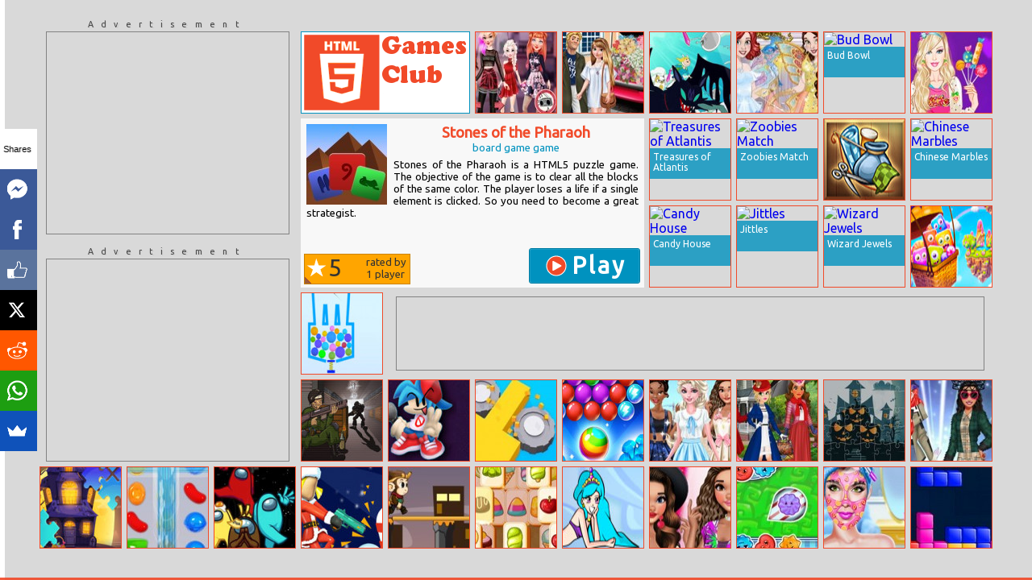

--- FILE ---
content_type: text/html; charset=UTF-8
request_url: http://html5games.club/Stones-of-the-Pharaoh
body_size: 5354
content:
<!DOCTYPE HTML><html lang="en"><head><link rel="shortcut icon" href="http://html5games.club/favicon.ico"><link rel="alternate" href="http://html5games.club/Stones-of-the-Pharaoh" hreflang="en"><meta http-equiv="X-UA-Compatible" content="IE=edge"><meta http-equiv="Content-Type" content="text/html; charset=UTF-8"><meta name="viewport" content="width=device-width, initial-scale=1, minimum-scale=1, maximum-scale=1, user-scalable=no"><meta name="apple-mobile-web-app-capable" content="yes"><meta name="author" content="HTML5 Games Club"><meta name="rating" content="general"><meta name="dcterms.creator" content="HTML5 Games Club"><meta name="dcterms.identifier" content="http://html5games.club/"><meta name="dcterms.publisher" content="HTML5 Games Club"><meta name="dcterms.date" content="2026-01-31"><meta name="dcterms.type" content="Text"><meta name="dcterms.format" content="text/html"><meta name="dcterms.language" content="en"><meta name="dcterms.coverage" content="World Wide Web"><meta name="dcterms.rights" content="http://html5games.club/Terms-of-Service"><meta property="fb:app_id" content="1578986495696924"><title>Stones of the Pharaoh - HTML5 Games Club</title><meta name="description" content="Stones of the Pharaoh is a HTML5 puzzle game. The objective of the game is to clear all the blocks of the same color. The player loses a life if a single..."><meta name="dcterms.title" content="Stones of the Pharaoh - HTML5 Games Club"><meta name="dcterms.description" content="Stones of the Pharaoh is a HTML5 puzzle game. The objective of the game is to clear all the blocks of the same color. The player loses a life if a single..."><link rel="image_src" href="http://html5games.club/data/item/img/1811_Stones_of_the_Pharaoh.jpg"><link rel="icon" href="http://html5games.club/data/item/img/1811_Stones_of_the_Pharaoh.jpg"><link rel="apple-touch-icon" href="http://html5games.club/data/item/img/1811_Stones_of_the_Pharaoh.jpg"><link rel="apple-touch-icon-precomposed" href="http://html5games.club/data/item/img/1811_Stones_of_the_Pharaoh.jpg"><meta property="og:title" content="Stones of the Pharaoh"><meta property="og:site_name" content="HTML5 Games Club - The leading community of ⚡ HTML5 🎮 games! 🚀"><meta property="og:url" content="http://html5games.club/games/board game/Stones-of-the-Pharaoh"><meta property="og:description" content="Click to play high quality HTML5 games!"><meta property="og:type" content="article"><meta property="og:image" content="http://html5games.club/data/item/img/1811_Stones_of_the_Pharaoh.jpg"><meta name="twitter:card" content="photo"><meta name="twitter:site" content="@HTML5GamesClub"><meta name="twitter:creator" content="@HTML5GamesClub"><meta name="twitter:title" content="Stones of the Pharaoh"><meta name="twitter:description" content="Click to play high quality HTML5 games!"><meta name="twitter:image" content="http://html5games.club/data/item/img/1811_Stones_of_the_Pharaoh.jpg"><meta name="twitter:image:src" content="http://html5games.club/data/item/img/1811_Stones_of_the_Pharaoh.jpg"><meta name="twitter:url" content="http://html5games.club/"><link rel="stylesheet" href="https://fonts.googleapis.com/css?family=Ubuntu&amp;subset=latin,greek-ext,greek,cyrillic-ext,latin-ext,cyrillic"><link rel="stylesheet" href="https://cdnjs.cloudflare.com/ajax/libs/Swiper/3.4.2/css/swiper.min.css"><link rel="stylesheet" href="http://html5games.club/core/assets/css/min.css"><script src="https://cdnjs.cloudflare.com/ajax/libs/jquery/3.5.1/jquery.min.js"></script><script defer src="https://cdnjs.cloudflare.com/ajax/libs/Swiper/3.4.2/js/swiper.min.js"></script><script defer src="https://cdnjs.cloudflare.com/ajax/libs/FlipDiv/1.6.0/FlipDiv.min.js"></script><script defer src="https://cdnjs.cloudflare.com/ajax/libs/ouibounce/0.0.12/ouibounce.min.js"></script><script defer src="https://cdnjs.cloudflare.com/ajax/libs/store.js/1.3.20/store.min.js"></script><script defer src="http://html5games.club/core/assets/js/min.js"></script><script async defer src="https://www.google-analytics.com/analytics.js"></script><script async defer src="https://pagead2.googlesyndication.com/pagead/js/adsbygoogle.js"></script><script>var domain = 'html5games.club', o = '/Stones-of-the-Pharaoh', show = false, historyState = window.history.state, reLoadTimeout = null, slider = null, pageLoaded = 1, unitWidth = 0, unitHeight = 0, menu = null, footer = null, itemWidth = 100, itemHeight = 100, siteTitle = 'HTML5 Games Club', siteSlogan = 'The leading community of ⚡ HTML5 🎮 games! 🚀', facebookAppId = '1578986495696924', googleAnalyticsTrackingId = 'UA-27671287-11', googleAdSense = '1', googleAdSensePageLevelAdId = '3729272854359111', mainPageLogo = 'all slide', mainPageMenuThreshold = 5, mainPageMenuOverlap = 6, mainPageFooterThreshold = 5, mainPageFooterOverlap = 4, mainPageMenuArrowSize = 12, mainPageMenuTooltip = 1, preItemPage = 1, preItemPageAsynchronous = 1, preItemPageItemClickable = 1, itemPageAsynchronous = 1, itemPageFullscreenButtonTarget = 'game', itemPageDisplayOnlyTheItem = 'on for smartphones', textTopRatedTitle = 'Top rated games', textMostPlayedTitle = 'Most played games', textShuffleTitle = 'Shuffle games', textSearchTitle = 'Search for games';</script><style>#content-arrow{margin-top:-12px;border-top:12px solid transparent;border-left:12px solid;border-bottom:12px solid transparent}#category-menu a img{float:left}</style><meta name="theme-color" content="#f14a29"><meta name="msapplication-navbutton-color" content="#f14a29"><meta name="apple-mobile-web-app-status-bar-style" content="black-translucent"><script>window.addEventListener('contentLoaded', function sumoBarHandler() {window.removeEventListener('contentLoaded', sumoBarHandler);if (!isMobile()) {var shareBar = 'sumome-share-client-', shareBarHidden = shareBar + 'hidden', shareBarHideButton = document.getElementsByClassName(shareBar + 'hide'), click = document.createEvent('HTMLEvents');shareBar = document.getElementsByClassName('sumome-share-client-wrapper');click.initEvent('click', true, false);menu.addEventListener('open', function () {if (shareBar[0] && !shareBar[0].classList.contains(shareBarHidden) && shareBarHideButton[0])shareBarHideButton[0].dispatchEvent(click)});menu.addEventListener('close', function () {if (shareBar[0])shareBar[0].classList.remove(shareBarHidden)})}})</script><script async src="https://googletagmanager.com/gtm.js?id=GTM-PMHJNL"></script><script>(window.dataLayer = window.dataLayer || []).push({'gtm.start': new Date().getTime(), event: 'gtm.js'})</script></head><body itemscope itemtype="https://schema.org/WebPage" class="smart-exit-dialog-container"><div id="fb-root"></div><div id="content-container" class="smart-exit-dialog-background"><nav id="menu"><a id="menu-back-to-main" href="http://html5games.club/" title="HTML5 Games Club">HTML5 Games Club</a>    <style>.facebookPage{position:relative;left:-10px;margin-bottom:10px}</style>    <div class="fb-page facebookPage" data-href="https://www.facebook.com/HTML5GamesClub" data-width="180" data-small-header="true" data-adapt-container-width="true" data-show-facepile="false"><blockquote cite="https://www.facebook.com/HTML5GamesClub" class="fb-xfbml-parse-ignore"><a href="https://www.facebook.com/HTML5GamesClub">HTML5 Games Club</a></blockquote></div>    <div class="fb-like" data-href="https://www.facebook.com/HTML5GamesClub" data-width="170" data-colorscheme="dark" data-layout="standard" data-action="like" data-show-faces="true" data-share="false"></div>    <div class="social social-buttons">    <div class="fb-like" data-layout="button_count" data-action="like" data-show-faces="true" data-share="false"></div>    <div class="fb-send"></div>    <div>    <a href="https://twitter.com/HTML5GamesClub" class="twitter-follow-button" data-show-count="false" data-show-screen-name="false" rel="nofollow">Follow @HTML5GamesClub</a>    </div>    <div>    <a href="https://twitter.com/share" class="twitter-share-button" data-via="HTML5GamesClub" data-related="HTML5GamesClub" data-hashtags="HTML5GamesClub" rel="nofollow">Tweet</a>    </div>    </div>    <a title="HTML5 Games Club - Facebook Game App" href="https://www.facebook.com/games/html-games-club/" target="_blank">    <img alt="Get it as a Facebook Game App" width="82" height="82" src="//html5games.club/data/public/facebookGame.png">    </a>        <a title="HTML5 Games Club - Chrome Web Store" href="https://chrome.google.com/webstore/detail/html5-games-club/jcgifjdnmaajaflleaidjekhalgiidam" target="_blank">    <img alt="Get it on Google Play" width="170" height="48" src="https://developer.chrome.com/webstore/images/ChromeWebStore_Badge_v2_206x58.png">    </a>    <h2>Search</h2><form id="search" action="http://html5games.club/search/" method="post"><input title="Search for games" id="search-input" name="search" type="search" placeholder="Search for games..."><input title="Search" id="search-button" type="submit" value=""></form><div id="category-menu"><h2>Categories</h2><a href="http://html5games.club/arcade-games" title="Arcade Games"><img alt="Arcade Games" src="http://html5games.club/data/img/category/arcade.png" width="16" height="16"><h3>Arcade</h3></a><a href="http://html5games.club/action-games" title="Action Games"><img alt="Action Games" src="http://html5games.club/data/img/category/action.png" width="16" height="16"><h3>Action</h3></a><a href="http://html5games.club/adventure-games" title="Adventure Games"><img alt="Adventure Games" src="http://html5games.club/data/img/category/adventure.png" width="16" height="16"><h3>Adventure</h3></a><a href="http://html5games.club/platform-games" title="Platform Games"><img alt="Platform Games" src="http://html5games.club/data/img/category/platform.png" width="16" height="16"><h3>Platform</h3></a><a href="http://html5games.club/casino-games" title="Casino Games"><img alt="Casino Games" src="http://html5games.club/data/img/category/casino.png" width="16" height="16"><h3>Casino</h3></a><a href="http://html5games.club/sports-games" title="Sports Games"><img alt="Sports Games" src="http://html5games.club/data/img/category/sports.png" width="16" height="16"><h3>Sports</h3></a><a href="http://html5games.club/escape-games" title="Escape Games"><img alt="Escape Games" src="http://html5games.club/data/img/category/escape.png" width="16" height="16"><h3>Escape</h3></a><a href="http://html5games.club/driving-games" title="Driving Games"><img alt="Driving Games" src="http://html5games.club/data/img/category/driving.png" width="16" height="16"><h3>Driving</h3></a><a href="http://html5games.club/fighting-games" title="Fighting Games"><img alt="Fighting Games" src="http://html5games.club/data/img/category/fighting.png" width="16" height="16"><h3>Fighting</h3></a><a href="http://html5games.club/strategy-games" title="Strategy Games"><img alt="Strategy Games" src="http://html5games.club/data/img/category/strategy.png" width="16" height="16"><h3>Strategy</h3></a><a href="http://html5games.club/multiplayer-games" title="Multiplayer Games"><img alt="Multiplayer Games" src="http://html5games.club/data/img/category/multiplayer.png" width="16" height="16"><h3>Multiplayer</h3></a><a href="http://html5games.club/girl-games" title="Girl Games"><img alt="Girl Games" src="http://html5games.club/data/img/category/girl.png" width="16" height="16"><h3>Girl</h3></a><a href="http://html5games.club/music-games" title="Music Games"><img alt="Music Games" src="http://html5games.club/data/img/category/music.png" width="16" height="16"><h3>Music</h3></a><a href="http://html5games.club/puzzle-games" title="Puzzle Games"><img alt="Puzzle Games" src="http://html5games.club/data/img/category/puzzle.png" width="16" height="16"><h3>Puzzle</h3></a><a href="http://html5games.club/board-game-games" title="Board Game Games"><img alt="Board Game Games" src="http://html5games.club/data/img/category/board-game.png" width="16" height="16"><h3>Board Game</h3></a><a href="http://html5games.club/quiz-games" title="Quiz Games"><img alt="Quiz Games" src="http://html5games.club/data/img/category/quiz.png" width="16" height="16"><h3>Quiz</h3></a><a href="http://html5games.club/halloween-games" title="Halloween Games"><img alt="Halloween Games" src="http://html5games.club/data/img/category/halloween.png" width="16" height="16"><h3>Halloween</h3></a><a href="http://html5games.club/other-games" title="Other Games"><img alt="Other Games" src="http://html5games.club/data/img/category/other.png" width="16" height="16"><h3>Other</h3></a><a href="http://html5games.club/animal-games" title="Animal Games"><img alt="Animal Games" src="http://html5games.club/data/img/category/animal.png" width="16" height="16"><h3>Animal</h3></a><a href="http://html5games.club/fun-games" title="Fun Games"><img alt="Fun Games" src="http://html5games.club/data/img/category/fun.png" width="16" height="16"><h3>Fun</h3></a></div><a id="top-rated-button" class="big-button" href="http://html5games.club/top-rated" title="Top rated games"><h3><img alt="Top rated games" src="http://html5games.club/data/img/topRated.png" width="26" height="26">Top rated</h3></a><a id="most-played-button" class="big-button" href="http://html5games.club/most-played" title="Most played games"><h3><img alt="Most played games" src="http://html5games.club/data/img/mostPlayed.png" width="26" height="26">Most played</h3></a><a id="shuffle-button" class="big-button" href="http://html5games.club/shuffle" title="Shuffle games"><h3><img alt="Shuffle games" src="http://html5games.club/data/img/shuffle.png" width="26" height="26">Shuffle</h3></a><div id="social-box-menu" class="social"><br><a title="I Want To Play Games - I can Play top Online Games right now [HTML5]!" href="http://iwanttoplaygames.com/" target="_blank">I Want To Play Games</a><br>Exclusive games now!<br><br><style>#social-box-menu{overflow:initial}.facebookPage{position:relative;left:-10px;margin-bottom:10px}</style><div class="fb-page facebookPage" data-href="https://www.facebook.com/HTML5GamesClub" data-width="180" data-small-header="true" data-adapt-container-width="true" data-show-facepile="false"><blockquote cite="https://www.facebook.com/HTML5GamesClub" class="fb-xfbml-parse-ignore"><a href="https://www.facebook.com/HTML5GamesClub">HTML5 Games Club</a></blockquote></div><div class="fb-like" data-href="https://www.facebook.com/HTML5GamesClub" data-width="170" data-colorscheme="dark" data-layout="standard" data-action="like" data-show-faces="true" data-share="false"></div><div class="social social-buttons"><div class="fb-like" data-layout="button_count" data-action="like" data-show-faces="true" data-share="false"></div><div class="fb-send"></div><div><a href="https://twitter.com/HTML5GamesClub" class="twitter-follow-button" data-show-count="false" data-show-screen-name="false" rel="nofollow">Follow @HTML5GamesClub</a></div><div><a href="https://twitter.com/share" class="twitter-share-button" data-via="HTML5GamesClub" data-related="HTML5GamesClub" data-hashtags="HTML5GamesClub" rel="nofollow">Tweet</a></div></div><a title="HTML5 Games Club - Facebook Game App" href="https://www.facebook.com/games/html-games-club/" target="_blank"><img alt="Get it as a Facebook Game App" width="82" height="82" src="//html5games.club/data/public/facebookGame.png"></a><a title="HTML5 Games Club - Android Apps on Google Play" href="https://play.google.com/store/apps/details?id=com.Oengi.HTML5GamesClub&utm_source=global_co&utm_medium=prtnr&utm_content=Mar2515&utm_campaign=PartBadge&pcampaignid=MKT-Other-global-all-co-prtnr-py-PartBadge-Mar2515-1" target="_blank"><img alt="Get it on Google Play" width="170" height="66" src="//html5games.club/data/public/googlePlay.png"></a><a title="HTML5 Games Club - Chrome Web Store" href="https://chrome.google.com/webstore/detail/html5-games-club/jcgifjdnmaajaflleaidjekhalgiidam" target="_blank"><img alt="Get it on Google Play" width="170" height="48" src="https://developer.chrome.com/webstore/images/ChromeWebStore_Badge_v2_206x58.png"></a></div></nav><div id="content" class="full-screen-sensitive"><div id="content-arrow"></div><div id="content-inner" class="swiper-container"><script>$(function(){var contentContainer = $('#content-container');asyncOpen({url: 'http://html5games.club/core/content/content.php?windowWidth=' + contentContainer.width() + '&windowHeight=' + contentContainer.height() + '&itemWidth=' + itemWidth + '&itemHeight=' + itemHeight+ '&o=/Stones-of-the-Pharaoh', onLoad: onContentLoaded, cache: true})})</script></div></div><div id="empty-content"></div><footer id="footer"><div id="social-box-footer" class="social">I like HTML5 Games Club<div class="fb-page" data-href="https://www.facebook.com/HTML5GamesClub" data-small-header="true" data-adapt-container-width="true" data-hide-cover="false" data-show-facepile="false" data-show-posts="false"></div></div><div id="rate-the-site">Rate HTML5 Games Club<div itemprop="aggregateRating" itemscope itemtype="https://schema.org/AggregateRating" id="site-rating-container" class="rating-container"><div id="site-rating" data-id="0"><div id="site-rating-out" class="rating-out"><div id="site-rating-out-rating" class="rating-out-rating"><div class="star-container"><div class="star"></div></div><span itemprop="ratingValue">3.9</span></div><div id="site-rating-out-ratedBy-container" class="rating-out-ratedBy-container"><div id="site-rating-out-ratedBy-text" class="rating-out-ratedBy-text">rated by</div><div id="site-rating-out-ratedBy" class="rating-out-ratedBy"><span itemprop="ratingCount">332</span> visitor</div></div></div><div id="site-rating-in" class="rating-in"><div id="site-star-container1" class="star-container all"><div class="star"></div></div><div id="site-star-container2" class="star-container all"><div class="star"></div></div><div id="site-star-container3" class="star-container all"><div class="star"></div></div><div id="site-star-container4" class="star-container all"><div class="star"></div></div><div id="site-star-container5" class="star-container all"><div class="star"></div></div><div class="rating-submitted">Rating submitted</div></div><div id="site-rating-in-bg" class="rating-in-bg"></div></div></div></div><nav id="footer-right"><div id="copyright">All the games are property of their respective owners.<div></div>Copyright © 2014–2026 <a href="http://html5games.club/" title="HTML5 Games Club - The leading community of ⚡ HTML5 🎮 games! 🚀">HTML5 Games Club</a> | All rights reserved.</div><nav id="links"><a href="http://html5games.club/Terms-of-Service" title="Terms of Service">Terms of Service</a> | <a href="http://html5games.club/Privacy-Policy" title="Privacy Policy">Privacy Policy</a></nav><div id="brand">Designed by <a href="https://thebestarcadescript.com/" target="_blank" rel="nofollow" title="Designed by Best Arcade Script">Best Arcade Script</a></div></nav></footer></div><div id="smart-exit-dialog"><div><div id="smart-exit-dialog-close-button"><div class="bar"></div><div class="bar"></div></div><div><div><h2>Wait! And Stay Tuned!</h2><h3>Like and Share</h3><div class="social first"><div class="fb-page" data-href="https://www.facebook.com/HTML5GamesClub" data-small-header="false" data-adapt-container-width="true" data-hide-cover="false" data-show-facepile="true" data-show-posts="false"></div><div class="g-page" data-width="273" data-href="https://plus.google.com/+Html5gamesClubOnline" data-layout="landscape" data-showcoverphoto="true" data-theme="dark" data-rel="publisher"></div></div><div class="social last"><div class="fb-like facebook" data-layout="button_count" data-action="like" data-show-faces="true" data-share="false"></div><div class="fb-send facebook"></div><div><a href="https://twitter.com/HTML5GamesClub" class="twitter-follow-button" data-show-count="false" data-show-screen-name="false" rel="nofollow">Follow @HTML5GamesClub</a></div><div><a href="https://twitter.com/share" class="twitter-share-button" data-via="HTML5GamesClub" data-related="HTML5GamesClub" data-hashtags="HTML5GamesClub" rel="nofollow">Tweet</a></div><div class="g-follow" data-href="https://plus.google.com/+Html5gamesClubOnline" data-rel="publisher"></div><div class="g-plusone" data-size="medium"></div></div><h3>Install the App to Play Comfortably</h3><style>.center-content-vertically-and-horizontally{height:initial;display:-webkit-box;display:-ms-flexbox;display:-webkit-flex;display:flex;-webkit-box-align:center;-ms-flex-align:center;-webkit-align-items:center;align-items:center;-webkit-box-pack:center;-ms-flex-pack:center;-webkit-justify-content:center;justify-content:center}</style><p class="center-content-vertically-and-horizontally"><a title="HTML5 Games Club - Facebook Game App" href="https://www.facebook.com/games/html-games-club/" target="_blank"><img alt="Get it as a Facebook Game App" width="82" height="82" src="http://html5games.club/data/public/facebookGame.png"></a><a title="HTML5 Games Club - Chrome Web Store" href="https://chrome.google.com/webstore/detail/html5-games-club/jcgifjdnmaajaflleaidjekhalgiidam" target="_blank"><img alt="Get it on Chrome Web Store" width="206" height="58" src="https://developer.chrome.com/webstore/images/ChromeWebStore_Badge_v2_206x58.png"></a></p><div id="bookmark-item" class="hidden"><h3><span id="bookmark-item-link">Bookmark This Game</span> to Play Again Later</h3><p><span id="bookmark-item-container"></span></p></div><h3><span id="bookmark-page-link">Bookmark This Page</span> to Play More Later</h3><p><span id="bookmark-page"></span></p><h3>Exclusive Games</h3><p><a title="I Want To Play Games - I can Play top Online Games right now [HTML5]!" href="http://iwanttoplaygames.com/" target="_blank">I Want To Play Games</a><br>Play Exclusive Games Now!</p></div></div></div></div><script defer src="https://static.cloudflareinsights.com/beacon.min.js/vcd15cbe7772f49c399c6a5babf22c1241717689176015" integrity="sha512-ZpsOmlRQV6y907TI0dKBHq9Md29nnaEIPlkf84rnaERnq6zvWvPUqr2ft8M1aS28oN72PdrCzSjY4U6VaAw1EQ==" data-cf-beacon='{"version":"2024.11.0","token":"12b47eea5d4242319977f394bb08b1dc","r":1,"server_timing":{"name":{"cfCacheStatus":true,"cfEdge":true,"cfExtPri":true,"cfL4":true,"cfOrigin":true,"cfSpeedBrain":true},"location_startswith":null}}' crossorigin="anonymous"></script>
</body></html>

--- FILE ---
content_type: text/html; charset=UTF-8
request_url: http://html5games.club/core/content/content.php?windowWidth=1280&windowHeight=720&itemWidth=100&itemHeight=100&o=/Stones-of-the-Pharaoh
body_size: 2860
content:
<div id="menu-tooltip">Hey, you can find the menu right here!</div><div id="container" class="swiper-wrapper"><div id="slide1" class="swiper-slide full-screen-sensitive"><div class="slide-inner"><style scoped>#slide-content{min-width:1188px}#ad-preitem-left-container{margin-left:8px;margin-right:16px}#ad-preitem-bottom{margin:8px 13px}#item-pre{width:412px;height:196px}#item-pre > img{width:100px;height:100px}#item-pre h1,#item-pre h2{max-width:304px}.ad-preitem-mini{margin:8px 7px}.ad-preitem-medium{margin:7px 7px}</style><div id="slide-content"><div id="ad-preitem-left-container"><div id="ad-preitem-left-top-container" class="box"><div class="ad-title">Advertisement</div><div id="ad-preitem-left-top" class="ad"><ins class="adsbygoogle" style="display:inline-block;width:300px;height:250px" data-ad-client="ca-pub-3729272854359111" data-ad-slot="2249437917"></ins></div></div><div id="ad-preitem-left-bottom-container" class="box"><div class="ad-title">Advertisement</div><div id="ad-preitem-left-bottom" class="ad"><ins class="adsbygoogle" style="display:inline-block;width:300px;height:250px" data-ad-client="ca-pub-3729272854359111" data-ad-slot="9772704718"></ins></div></div></div><div class="float-left"><style scoped>.site-logo{width:210px;height:102px;background-size:210px 102px}</style><a class="site-logo" title="HTML5 Games Club - The leading community of ⚡ HTML5 🎮 games! 🚀" href="http://html5games.club/" itemprop="url image logo"><img alt="HTML5 Games Club - The leading community of ⚡ HTML5 🎮 games! 🚀" src="http://html5games.club/data/theme/html5/logo.png" width="210" height="102" itemprop="image"></a></div><a href="http://html5games.club/Disney-Moto-Mania" class="item" title="Disney Moto Mania"><img alt="Disney Moto Mania" src="http://html5games.club/data/item/img/9908_Disney_Moto_Mania.jpg" width="100" height="100"><h3>Disney Moto Mania</h3></a><a href="http://html5games.club/Anna’s-Crush" class="item" title="Anna’s Crush"><img alt="Anna’s Crush" src="http://html5games.club/data/item/img/6821_Annas_Crush.jpg" width="100" height="100"><h3>Anna’s Crush</h3></a><a href="http://html5games.club/Fionna-Fights" class="item" title="Fionna Fights"><img alt="Fionna Fights" src="http://html5games.club/data/item/img/15712_Fionna_Fights.jpg" width="100" height="100"><h3>Fionna Fights</h3></a><a href="http://html5games.club/Princess-Fairytale-Prom" class="item" title="Princess Fairytale Prom"><img alt="Princess Fairytale Prom" src="http://html5games.club/data/item/img/5655_Princess_Fairytale_Prom.jpg" width="100" height="100"><h3>Princess Fairytale Prom</h3></a><a href="http://html5games.club/Bud-Bowl" class="item" title="Bud Bowl"><img alt="Bud Bowl" src="http://budbowl.tresensa.com/icons/100x100.jpg" width="100" height="100"><h3>Bud Bowl</h3></a><a href="http://html5games.club/Barbie’s-Funny-Outfits" class="item" title="Barbie’s Funny Outfits"><img alt="Barbie’s Funny Outfits" src="http://html5games.club/data/item/img/11888_Barbies_Funny_Outfits.jpg" width="100" height="100"><h3>Barbie’s Funny Outfits</h3></a><a itemscope itemtype="https://schema.org/CreativeWork" itemprop="url" id="item-pre" class="item" href="http://html5games.club/Stones-of-the-Pharaoh/play" title="Play Stones of the Pharaoh"><img itemprop="image" alt="Play Stones of the Pharaoh" src="http://html5games.club/data/item/img/1811_Stones_of_the_Pharaoh.jpg"><h1 itemprop="name">Stones of the Pharaoh</h1><h2>board game game</h2><div itemprop="description" id="item-pre-description">Stones of the Pharaoh is a HTML5 puzzle game. The objective of the game is to clear all the blocks of the same color. The player loses a life if a single element is clicked. So you need to become a great strategist.<div id="item-pre-rating"><div itemprop="aggregateRating" itemscope itemtype="https://schema.org/AggregateRating" id="item-rating-container" class="rating-container"><div id="item-rating" data-id="1811"><div id="item-rating-out" class="rating-out"><div id="item-rating-out-rating" class="rating-out-rating"><div class="star-container"><div class="star"></div></div><span itemprop="ratingValue">5</span></div><div id="item-rating-out-ratedBy-container" class="rating-out-ratedBy-container"><div id="item-rating-out-ratedBy-text" class="rating-out-ratedBy-text">rated by</div><div id="item-rating-out-ratedBy" class="rating-out-ratedBy"><span itemprop="ratingCount">1</span> player</div></div></div><div id="item-rating-in" class="rating-in"><div id="item-star-container1" class="star-container all"><div class="star"></div></div><div id="item-star-container2" class="star-container all"><div class="star"></div></div><div id="item-star-container3" class="star-container all"><div class="star"></div></div><div id="item-star-container4" class="star-container all"><div class="star"></div></div><div id="item-star-container5" class="star-container all"><div class="star"></div></div><div class="rating-submitted">Rating submitted</div></div><div id="item-rating-in-bg" class="rating-in-bg"></div></div></div></div></div><div id="item-pre-play" class="item-pre-play"><img alt="Play Stones of the Pharaoh" src="http://html5games.club/data/theme/html5/play.png" width="26" height="26">Play</div></a><a href="http://html5games.club/Treasures-of-Atlantis" class="item" title="Treasures of Atlantis"><img alt="Treasures of Atlantis" src="http://cdn.htmlgames.com/TreasuresOfAtlantis/img/icon/icon-120x120.png" width="100" height="100"><h3>Treasures of Atlantis</h3></a><a href="http://html5games.club/Zoobies-Match" class="item" title="Zoobies Match"><img alt="Zoobies Match" src="http://cdn.htmlgames.com/ZoobiesMatch/img/icon/icon-120x120.png" width="100" height="100"><h3>Zoobies Match</h3></a><a href="http://html5games.club/Couture-Craft" class="item" title="Couture Craft"><img alt="Couture Craft" src="http://files.cdn.spilcloud.com/gms_s/1441882768_576742227280291397_small.jpg" width="100" height="100"><h3>Couture Craft</h3></a><a href="http://html5games.club/Chinese-Marbles" class="item" title="Chinese Marbles"><img alt="Chinese Marbles" src="https://cdn.htmlgames.com/ChineseMarbles/img/icon/icon-120x120.png" width="100" height="100"><h3>Chinese Marbles</h3></a><a href="http://html5games.club/Candy-House" class="item" title="Candy House"><img alt="Candy House" src="http://cdn.htmlgames.com/CandyHouse/img/icon/icon-120x120.png" width="100" height="100"><h3>Candy House</h3></a><a href="http://html5games.club/Jittles" class="item" title="Jittles"><img alt="Jittles" src="http://cdn.htmlgames.com/Jittles/img/icon/icon-120x120.png" width="100" height="100"><h3>Jittles</h3></a><a href="http://html5games.club/Wizard-Jewels" class="item" title="Wizard Jewels"><img alt="Wizard Jewels" src="https://cdn.htmlgames.com/WizardJewels/img/icon/icon-120x120.png" width="100" height="100"><h3>Wizard Jewels</h3></a><a href="http://html5games.club/Cartoon-Candies" class="item" title="Cartoon Candies"><img alt="Cartoon Candies" src="http://files.cdn.spilcloud.com/thumbs-9-7/100X75_167197.jpg" width="100" height="100"><h3>Cartoon Candies</h3></a><a href="http://html5games.club/Bounce-And-Pop" class="item" title="Bounce And Pop"><img alt="Bounce And Pop" src="http://html5games.club/data/item/img/17491_Bounce_And_Pop.jpg" width="100" height="100"><h3>Bounce And Pop</h3></a><div id="ad-preitem-bottom" class="ad"><ins class="adsbygoogle" style="display:inline-block;width:728px;height:90px" data-ad-client="ca-pub-3729272854359111" data-ad-slot="8295971518"></ins></div><a href="http://html5games.club/Death-Lab" class="item" title="Death Lab"><img alt="Death Lab" src="http://html5games.club/data/item/img/17067_Death_Lab.jpg" width="100" height="100"><h3>Death Lab</h3></a><a href="http://html5games.club/Fnf-Music-Battle-3D" class="item" title="Fnf Music Battle 3D"><img alt="Fnf Music Battle 3D" src="http://html5games.club/data/item/img/16114_Fnf_Music_Battle_3D.jpg" width="100" height="100"><h3>Fnf Music Battle 3D</h3></a><a href="http://html5games.club/Color-Saw-3D-2" class="item" title="Color Saw 3D 2"><img alt="Color Saw 3D 2" src="http://html5games.club/data/item/img/11950_Color_Saw_3D_2.jpg" width="100" height="100"><h3>Color Saw 3D 2</h3></a><a href="http://html5games.club/Bubble-Shooter-Hero" class="item" title="Bubble Shooter Hero"><img alt="Bubble Shooter Hero" src="http://html5games.club/data/item/img/15282_Bubble_Shooter_Hero.jpg" width="100" height="100"><h3>Bubble Shooter Hero</h3></a><a href="http://html5games.club/Princesses-Roller-Girls" class="item" title="Princesses Roller Girls"><img alt="Princesses Roller Girls" src="http://html5games.club/data/item/img/6607_Princesses_Roller_Girls.jpg" width="100" height="100"><h3>Princesses Roller Girls</h3></a><a href="http://html5games.club/Princess-Poppins" class="item" title="Princess Poppins"><img alt="Princess Poppins" src="http://html5games.club/data/item/img/9697_Princess_Poppins.jpg" width="100" height="100"><h3>Princess Poppins</h3></a><a href="http://html5games.club/Halloween-Night-Jigsaw" class="item" title="Halloween Night Jigsaw"><img alt="Halloween Night Jigsaw" src="http://html5games.club/data/item/img/11760_Halloween_Night_Jigsaw.jpg" width="100" height="100"><h3>Halloween Night Jigsaw</h3></a><a href="http://html5games.club/Moana-VS-Ariel:-Ugly-Fashion" class="item" title="Moana VS Ariel: Ugly Fashion"><img alt="Moana VS Ariel: Ugly Fashion" src="http://html5games.club/data/item/img/10979_Moana_VS_Ariel_Ugly_Fashion.jpg" width="100" height="100"><h3>Moana VS Ariel: Ugly Fashion</h3></a><a href="http://html5games.club/Witchs-House-Halloween-Puzzles" class="item" title="Witchs House Halloween Puzzles"><img alt="Witchs House Halloween Puzzles" src="http://html5games.club/data/item/img/14472_Witchs_House_Halloween_Puzzles.jpg" width="100" height="100"><h3>Witchs House Halloween Puzzles</h3></a><a href="http://html5games.club/Candy-Crush-Online" class="item" title="Candy Crush Online"><img alt="Candy Crush Online" src="http://html5games.club/data/item/img/6451_Candy_Crush_Online.jpg" width="100" height="100"><h3>Candy Crush Online</h3></a><a href="http://html5games.club/Among-Us-UFO-Smasher" class="item" title="Among Us UFO Smasher"><img alt="Among Us UFO Smasher" src="http://html5games.club/data/item/img/15415_Among_Us_UFO_Smasher.jpg" width="100" height="100"><h3>Among Us UFO Smasher</h3></a><a href="http://html5games.club/Bullet-Rush" class="item" title="Bullet Rush"><img alt="Bullet Rush" src="http://html5games.club/data/item/img/14683_Bullet_Rush.jpg" width="100" height="100"><h3>Bullet Rush</h3></a><a href="http://html5games.club/Crazy-Monkey-Fun" class="item" title="Crazy Monkey Fun"><img alt="Crazy Monkey Fun" src="http://html5games.club/data/item/img/12577_Crazy_Monkey_Fun.jpg" width="100" height="100"><h3>Crazy Monkey Fun</h3></a><a href="http://html5games.club/Sugar-Mahjong" class="item" title="Sugar Mahjong"><img alt="Sugar Mahjong" src="http://html5games.club/data/item/img/6241_Sugar_Mahjong.jpg" width="100" height="100"><h3>Sugar Mahjong</h3></a><a href="http://html5games.club/Seashell-Queen" class="item" title="Seashell Queen"><img alt="Seashell Queen" src="http://files.cdn.spilcloud.com/gms_s/1441883362_576742227280292401_small.jpg" width="100" height="100"><h3>Seashell Queen</h3></a><a href="http://html5games.club/Moana-Summer-Fashion-Show" class="item" title="Moana Summer Fashion Show"><img alt="Moana Summer Fashion Show" src="http://html5games.club/data/item/img/6778_Moana_Summer_Fashion_Show.jpg" width="100" height="100"><h3>Moana Summer Fashion Show</h3></a><a href="http://html5games.club/Jellyland" class="item" title="Jellyland"><img alt="Jellyland" src="http://html5games.club/data/item/img/4173_Jellyland.jpg" width="100" height="100"><h3>Jellyland</h3></a><a href="http://html5games.club/Whimsical-Wedding-Dressup" class="item" title="Whimsical Wedding Dressup"><img alt="Whimsical Wedding Dressup" src="http://html5games.club/data/item/img/8819_Whimsical_Wedding_Dressup.jpg" width="100" height="100"><h3>Whimsical Wedding Dressup</h3></a><a href="http://html5games.club/Tetris-Cube" class="item" title="Tetris Cube"><img alt="Tetris Cube" src="http://html5games.club/data/item/img/4258_Tetris_Cube.jpg" width="100" height="100"><h3>Tetris Cube</h3></a></div><script>var isItemPre = true;</script></div></div><script>unitWidth = 11;unitHeight = 6;</script></div><div id="arrowLeft" class="arrow" title="Previous slide"><img alt="Next slide" src="http://html5games.club/data/theme/html5/arrowLeft.png" width="30" height="30"></div><div id="arrowRight" class="arrow" title="Next slide"><img alt="Next slide" src="http://html5games.club/data/theme/html5/arrowRight.png" width="30" height="30"></div>

--- FILE ---
content_type: text/html; charset=utf-8
request_url: https://www.google.com/recaptcha/api2/aframe
body_size: 268
content:
<!DOCTYPE HTML><html><head><meta http-equiv="content-type" content="text/html; charset=UTF-8"></head><body><script nonce="AlTQkZ5auRVUxPlzEEcrkA">/** Anti-fraud and anti-abuse applications only. See google.com/recaptcha */ try{var clients={'sodar':'https://pagead2.googlesyndication.com/pagead/sodar?'};window.addEventListener("message",function(a){try{if(a.source===window.parent){var b=JSON.parse(a.data);var c=clients[b['id']];if(c){var d=document.createElement('img');d.src=c+b['params']+'&rc='+(localStorage.getItem("rc::a")?sessionStorage.getItem("rc::b"):"");window.document.body.appendChild(d);sessionStorage.setItem("rc::e",parseInt(sessionStorage.getItem("rc::e")||0)+1);localStorage.setItem("rc::h",'1769824272507');}}}catch(b){}});window.parent.postMessage("_grecaptcha_ready", "*");}catch(b){}</script></body></html>